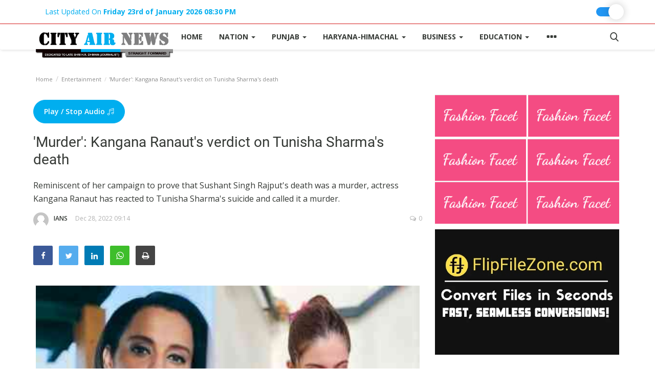

--- FILE ---
content_type: text/html; charset=utf-8
request_url: https://www.google.com/recaptcha/api2/anchor?ar=1&k=6LertssUAAAAAF-J0m-SGSBgC1SMkZxR1X4pm8_V&co=aHR0cHM6Ly93d3cuY2l0eWFpcm5ld3MuY29tOjQ0Mw..&hl=en&type=image&v=PoyoqOPhxBO7pBk68S4YbpHZ&theme=light&size=normal&anchor-ms=20000&execute-ms=30000&cb=rl8gs5lmvbco
body_size: 49368
content:
<!DOCTYPE HTML><html dir="ltr" lang="en"><head><meta http-equiv="Content-Type" content="text/html; charset=UTF-8">
<meta http-equiv="X-UA-Compatible" content="IE=edge">
<title>reCAPTCHA</title>
<style type="text/css">
/* cyrillic-ext */
@font-face {
  font-family: 'Roboto';
  font-style: normal;
  font-weight: 400;
  font-stretch: 100%;
  src: url(//fonts.gstatic.com/s/roboto/v48/KFO7CnqEu92Fr1ME7kSn66aGLdTylUAMa3GUBHMdazTgWw.woff2) format('woff2');
  unicode-range: U+0460-052F, U+1C80-1C8A, U+20B4, U+2DE0-2DFF, U+A640-A69F, U+FE2E-FE2F;
}
/* cyrillic */
@font-face {
  font-family: 'Roboto';
  font-style: normal;
  font-weight: 400;
  font-stretch: 100%;
  src: url(//fonts.gstatic.com/s/roboto/v48/KFO7CnqEu92Fr1ME7kSn66aGLdTylUAMa3iUBHMdazTgWw.woff2) format('woff2');
  unicode-range: U+0301, U+0400-045F, U+0490-0491, U+04B0-04B1, U+2116;
}
/* greek-ext */
@font-face {
  font-family: 'Roboto';
  font-style: normal;
  font-weight: 400;
  font-stretch: 100%;
  src: url(//fonts.gstatic.com/s/roboto/v48/KFO7CnqEu92Fr1ME7kSn66aGLdTylUAMa3CUBHMdazTgWw.woff2) format('woff2');
  unicode-range: U+1F00-1FFF;
}
/* greek */
@font-face {
  font-family: 'Roboto';
  font-style: normal;
  font-weight: 400;
  font-stretch: 100%;
  src: url(//fonts.gstatic.com/s/roboto/v48/KFO7CnqEu92Fr1ME7kSn66aGLdTylUAMa3-UBHMdazTgWw.woff2) format('woff2');
  unicode-range: U+0370-0377, U+037A-037F, U+0384-038A, U+038C, U+038E-03A1, U+03A3-03FF;
}
/* math */
@font-face {
  font-family: 'Roboto';
  font-style: normal;
  font-weight: 400;
  font-stretch: 100%;
  src: url(//fonts.gstatic.com/s/roboto/v48/KFO7CnqEu92Fr1ME7kSn66aGLdTylUAMawCUBHMdazTgWw.woff2) format('woff2');
  unicode-range: U+0302-0303, U+0305, U+0307-0308, U+0310, U+0312, U+0315, U+031A, U+0326-0327, U+032C, U+032F-0330, U+0332-0333, U+0338, U+033A, U+0346, U+034D, U+0391-03A1, U+03A3-03A9, U+03B1-03C9, U+03D1, U+03D5-03D6, U+03F0-03F1, U+03F4-03F5, U+2016-2017, U+2034-2038, U+203C, U+2040, U+2043, U+2047, U+2050, U+2057, U+205F, U+2070-2071, U+2074-208E, U+2090-209C, U+20D0-20DC, U+20E1, U+20E5-20EF, U+2100-2112, U+2114-2115, U+2117-2121, U+2123-214F, U+2190, U+2192, U+2194-21AE, U+21B0-21E5, U+21F1-21F2, U+21F4-2211, U+2213-2214, U+2216-22FF, U+2308-230B, U+2310, U+2319, U+231C-2321, U+2336-237A, U+237C, U+2395, U+239B-23B7, U+23D0, U+23DC-23E1, U+2474-2475, U+25AF, U+25B3, U+25B7, U+25BD, U+25C1, U+25CA, U+25CC, U+25FB, U+266D-266F, U+27C0-27FF, U+2900-2AFF, U+2B0E-2B11, U+2B30-2B4C, U+2BFE, U+3030, U+FF5B, U+FF5D, U+1D400-1D7FF, U+1EE00-1EEFF;
}
/* symbols */
@font-face {
  font-family: 'Roboto';
  font-style: normal;
  font-weight: 400;
  font-stretch: 100%;
  src: url(//fonts.gstatic.com/s/roboto/v48/KFO7CnqEu92Fr1ME7kSn66aGLdTylUAMaxKUBHMdazTgWw.woff2) format('woff2');
  unicode-range: U+0001-000C, U+000E-001F, U+007F-009F, U+20DD-20E0, U+20E2-20E4, U+2150-218F, U+2190, U+2192, U+2194-2199, U+21AF, U+21E6-21F0, U+21F3, U+2218-2219, U+2299, U+22C4-22C6, U+2300-243F, U+2440-244A, U+2460-24FF, U+25A0-27BF, U+2800-28FF, U+2921-2922, U+2981, U+29BF, U+29EB, U+2B00-2BFF, U+4DC0-4DFF, U+FFF9-FFFB, U+10140-1018E, U+10190-1019C, U+101A0, U+101D0-101FD, U+102E0-102FB, U+10E60-10E7E, U+1D2C0-1D2D3, U+1D2E0-1D37F, U+1F000-1F0FF, U+1F100-1F1AD, U+1F1E6-1F1FF, U+1F30D-1F30F, U+1F315, U+1F31C, U+1F31E, U+1F320-1F32C, U+1F336, U+1F378, U+1F37D, U+1F382, U+1F393-1F39F, U+1F3A7-1F3A8, U+1F3AC-1F3AF, U+1F3C2, U+1F3C4-1F3C6, U+1F3CA-1F3CE, U+1F3D4-1F3E0, U+1F3ED, U+1F3F1-1F3F3, U+1F3F5-1F3F7, U+1F408, U+1F415, U+1F41F, U+1F426, U+1F43F, U+1F441-1F442, U+1F444, U+1F446-1F449, U+1F44C-1F44E, U+1F453, U+1F46A, U+1F47D, U+1F4A3, U+1F4B0, U+1F4B3, U+1F4B9, U+1F4BB, U+1F4BF, U+1F4C8-1F4CB, U+1F4D6, U+1F4DA, U+1F4DF, U+1F4E3-1F4E6, U+1F4EA-1F4ED, U+1F4F7, U+1F4F9-1F4FB, U+1F4FD-1F4FE, U+1F503, U+1F507-1F50B, U+1F50D, U+1F512-1F513, U+1F53E-1F54A, U+1F54F-1F5FA, U+1F610, U+1F650-1F67F, U+1F687, U+1F68D, U+1F691, U+1F694, U+1F698, U+1F6AD, U+1F6B2, U+1F6B9-1F6BA, U+1F6BC, U+1F6C6-1F6CF, U+1F6D3-1F6D7, U+1F6E0-1F6EA, U+1F6F0-1F6F3, U+1F6F7-1F6FC, U+1F700-1F7FF, U+1F800-1F80B, U+1F810-1F847, U+1F850-1F859, U+1F860-1F887, U+1F890-1F8AD, U+1F8B0-1F8BB, U+1F8C0-1F8C1, U+1F900-1F90B, U+1F93B, U+1F946, U+1F984, U+1F996, U+1F9E9, U+1FA00-1FA6F, U+1FA70-1FA7C, U+1FA80-1FA89, U+1FA8F-1FAC6, U+1FACE-1FADC, U+1FADF-1FAE9, U+1FAF0-1FAF8, U+1FB00-1FBFF;
}
/* vietnamese */
@font-face {
  font-family: 'Roboto';
  font-style: normal;
  font-weight: 400;
  font-stretch: 100%;
  src: url(//fonts.gstatic.com/s/roboto/v48/KFO7CnqEu92Fr1ME7kSn66aGLdTylUAMa3OUBHMdazTgWw.woff2) format('woff2');
  unicode-range: U+0102-0103, U+0110-0111, U+0128-0129, U+0168-0169, U+01A0-01A1, U+01AF-01B0, U+0300-0301, U+0303-0304, U+0308-0309, U+0323, U+0329, U+1EA0-1EF9, U+20AB;
}
/* latin-ext */
@font-face {
  font-family: 'Roboto';
  font-style: normal;
  font-weight: 400;
  font-stretch: 100%;
  src: url(//fonts.gstatic.com/s/roboto/v48/KFO7CnqEu92Fr1ME7kSn66aGLdTylUAMa3KUBHMdazTgWw.woff2) format('woff2');
  unicode-range: U+0100-02BA, U+02BD-02C5, U+02C7-02CC, U+02CE-02D7, U+02DD-02FF, U+0304, U+0308, U+0329, U+1D00-1DBF, U+1E00-1E9F, U+1EF2-1EFF, U+2020, U+20A0-20AB, U+20AD-20C0, U+2113, U+2C60-2C7F, U+A720-A7FF;
}
/* latin */
@font-face {
  font-family: 'Roboto';
  font-style: normal;
  font-weight: 400;
  font-stretch: 100%;
  src: url(//fonts.gstatic.com/s/roboto/v48/KFO7CnqEu92Fr1ME7kSn66aGLdTylUAMa3yUBHMdazQ.woff2) format('woff2');
  unicode-range: U+0000-00FF, U+0131, U+0152-0153, U+02BB-02BC, U+02C6, U+02DA, U+02DC, U+0304, U+0308, U+0329, U+2000-206F, U+20AC, U+2122, U+2191, U+2193, U+2212, U+2215, U+FEFF, U+FFFD;
}
/* cyrillic-ext */
@font-face {
  font-family: 'Roboto';
  font-style: normal;
  font-weight: 500;
  font-stretch: 100%;
  src: url(//fonts.gstatic.com/s/roboto/v48/KFO7CnqEu92Fr1ME7kSn66aGLdTylUAMa3GUBHMdazTgWw.woff2) format('woff2');
  unicode-range: U+0460-052F, U+1C80-1C8A, U+20B4, U+2DE0-2DFF, U+A640-A69F, U+FE2E-FE2F;
}
/* cyrillic */
@font-face {
  font-family: 'Roboto';
  font-style: normal;
  font-weight: 500;
  font-stretch: 100%;
  src: url(//fonts.gstatic.com/s/roboto/v48/KFO7CnqEu92Fr1ME7kSn66aGLdTylUAMa3iUBHMdazTgWw.woff2) format('woff2');
  unicode-range: U+0301, U+0400-045F, U+0490-0491, U+04B0-04B1, U+2116;
}
/* greek-ext */
@font-face {
  font-family: 'Roboto';
  font-style: normal;
  font-weight: 500;
  font-stretch: 100%;
  src: url(//fonts.gstatic.com/s/roboto/v48/KFO7CnqEu92Fr1ME7kSn66aGLdTylUAMa3CUBHMdazTgWw.woff2) format('woff2');
  unicode-range: U+1F00-1FFF;
}
/* greek */
@font-face {
  font-family: 'Roboto';
  font-style: normal;
  font-weight: 500;
  font-stretch: 100%;
  src: url(//fonts.gstatic.com/s/roboto/v48/KFO7CnqEu92Fr1ME7kSn66aGLdTylUAMa3-UBHMdazTgWw.woff2) format('woff2');
  unicode-range: U+0370-0377, U+037A-037F, U+0384-038A, U+038C, U+038E-03A1, U+03A3-03FF;
}
/* math */
@font-face {
  font-family: 'Roboto';
  font-style: normal;
  font-weight: 500;
  font-stretch: 100%;
  src: url(//fonts.gstatic.com/s/roboto/v48/KFO7CnqEu92Fr1ME7kSn66aGLdTylUAMawCUBHMdazTgWw.woff2) format('woff2');
  unicode-range: U+0302-0303, U+0305, U+0307-0308, U+0310, U+0312, U+0315, U+031A, U+0326-0327, U+032C, U+032F-0330, U+0332-0333, U+0338, U+033A, U+0346, U+034D, U+0391-03A1, U+03A3-03A9, U+03B1-03C9, U+03D1, U+03D5-03D6, U+03F0-03F1, U+03F4-03F5, U+2016-2017, U+2034-2038, U+203C, U+2040, U+2043, U+2047, U+2050, U+2057, U+205F, U+2070-2071, U+2074-208E, U+2090-209C, U+20D0-20DC, U+20E1, U+20E5-20EF, U+2100-2112, U+2114-2115, U+2117-2121, U+2123-214F, U+2190, U+2192, U+2194-21AE, U+21B0-21E5, U+21F1-21F2, U+21F4-2211, U+2213-2214, U+2216-22FF, U+2308-230B, U+2310, U+2319, U+231C-2321, U+2336-237A, U+237C, U+2395, U+239B-23B7, U+23D0, U+23DC-23E1, U+2474-2475, U+25AF, U+25B3, U+25B7, U+25BD, U+25C1, U+25CA, U+25CC, U+25FB, U+266D-266F, U+27C0-27FF, U+2900-2AFF, U+2B0E-2B11, U+2B30-2B4C, U+2BFE, U+3030, U+FF5B, U+FF5D, U+1D400-1D7FF, U+1EE00-1EEFF;
}
/* symbols */
@font-face {
  font-family: 'Roboto';
  font-style: normal;
  font-weight: 500;
  font-stretch: 100%;
  src: url(//fonts.gstatic.com/s/roboto/v48/KFO7CnqEu92Fr1ME7kSn66aGLdTylUAMaxKUBHMdazTgWw.woff2) format('woff2');
  unicode-range: U+0001-000C, U+000E-001F, U+007F-009F, U+20DD-20E0, U+20E2-20E4, U+2150-218F, U+2190, U+2192, U+2194-2199, U+21AF, U+21E6-21F0, U+21F3, U+2218-2219, U+2299, U+22C4-22C6, U+2300-243F, U+2440-244A, U+2460-24FF, U+25A0-27BF, U+2800-28FF, U+2921-2922, U+2981, U+29BF, U+29EB, U+2B00-2BFF, U+4DC0-4DFF, U+FFF9-FFFB, U+10140-1018E, U+10190-1019C, U+101A0, U+101D0-101FD, U+102E0-102FB, U+10E60-10E7E, U+1D2C0-1D2D3, U+1D2E0-1D37F, U+1F000-1F0FF, U+1F100-1F1AD, U+1F1E6-1F1FF, U+1F30D-1F30F, U+1F315, U+1F31C, U+1F31E, U+1F320-1F32C, U+1F336, U+1F378, U+1F37D, U+1F382, U+1F393-1F39F, U+1F3A7-1F3A8, U+1F3AC-1F3AF, U+1F3C2, U+1F3C4-1F3C6, U+1F3CA-1F3CE, U+1F3D4-1F3E0, U+1F3ED, U+1F3F1-1F3F3, U+1F3F5-1F3F7, U+1F408, U+1F415, U+1F41F, U+1F426, U+1F43F, U+1F441-1F442, U+1F444, U+1F446-1F449, U+1F44C-1F44E, U+1F453, U+1F46A, U+1F47D, U+1F4A3, U+1F4B0, U+1F4B3, U+1F4B9, U+1F4BB, U+1F4BF, U+1F4C8-1F4CB, U+1F4D6, U+1F4DA, U+1F4DF, U+1F4E3-1F4E6, U+1F4EA-1F4ED, U+1F4F7, U+1F4F9-1F4FB, U+1F4FD-1F4FE, U+1F503, U+1F507-1F50B, U+1F50D, U+1F512-1F513, U+1F53E-1F54A, U+1F54F-1F5FA, U+1F610, U+1F650-1F67F, U+1F687, U+1F68D, U+1F691, U+1F694, U+1F698, U+1F6AD, U+1F6B2, U+1F6B9-1F6BA, U+1F6BC, U+1F6C6-1F6CF, U+1F6D3-1F6D7, U+1F6E0-1F6EA, U+1F6F0-1F6F3, U+1F6F7-1F6FC, U+1F700-1F7FF, U+1F800-1F80B, U+1F810-1F847, U+1F850-1F859, U+1F860-1F887, U+1F890-1F8AD, U+1F8B0-1F8BB, U+1F8C0-1F8C1, U+1F900-1F90B, U+1F93B, U+1F946, U+1F984, U+1F996, U+1F9E9, U+1FA00-1FA6F, U+1FA70-1FA7C, U+1FA80-1FA89, U+1FA8F-1FAC6, U+1FACE-1FADC, U+1FADF-1FAE9, U+1FAF0-1FAF8, U+1FB00-1FBFF;
}
/* vietnamese */
@font-face {
  font-family: 'Roboto';
  font-style: normal;
  font-weight: 500;
  font-stretch: 100%;
  src: url(//fonts.gstatic.com/s/roboto/v48/KFO7CnqEu92Fr1ME7kSn66aGLdTylUAMa3OUBHMdazTgWw.woff2) format('woff2');
  unicode-range: U+0102-0103, U+0110-0111, U+0128-0129, U+0168-0169, U+01A0-01A1, U+01AF-01B0, U+0300-0301, U+0303-0304, U+0308-0309, U+0323, U+0329, U+1EA0-1EF9, U+20AB;
}
/* latin-ext */
@font-face {
  font-family: 'Roboto';
  font-style: normal;
  font-weight: 500;
  font-stretch: 100%;
  src: url(//fonts.gstatic.com/s/roboto/v48/KFO7CnqEu92Fr1ME7kSn66aGLdTylUAMa3KUBHMdazTgWw.woff2) format('woff2');
  unicode-range: U+0100-02BA, U+02BD-02C5, U+02C7-02CC, U+02CE-02D7, U+02DD-02FF, U+0304, U+0308, U+0329, U+1D00-1DBF, U+1E00-1E9F, U+1EF2-1EFF, U+2020, U+20A0-20AB, U+20AD-20C0, U+2113, U+2C60-2C7F, U+A720-A7FF;
}
/* latin */
@font-face {
  font-family: 'Roboto';
  font-style: normal;
  font-weight: 500;
  font-stretch: 100%;
  src: url(//fonts.gstatic.com/s/roboto/v48/KFO7CnqEu92Fr1ME7kSn66aGLdTylUAMa3yUBHMdazQ.woff2) format('woff2');
  unicode-range: U+0000-00FF, U+0131, U+0152-0153, U+02BB-02BC, U+02C6, U+02DA, U+02DC, U+0304, U+0308, U+0329, U+2000-206F, U+20AC, U+2122, U+2191, U+2193, U+2212, U+2215, U+FEFF, U+FFFD;
}
/* cyrillic-ext */
@font-face {
  font-family: 'Roboto';
  font-style: normal;
  font-weight: 900;
  font-stretch: 100%;
  src: url(//fonts.gstatic.com/s/roboto/v48/KFO7CnqEu92Fr1ME7kSn66aGLdTylUAMa3GUBHMdazTgWw.woff2) format('woff2');
  unicode-range: U+0460-052F, U+1C80-1C8A, U+20B4, U+2DE0-2DFF, U+A640-A69F, U+FE2E-FE2F;
}
/* cyrillic */
@font-face {
  font-family: 'Roboto';
  font-style: normal;
  font-weight: 900;
  font-stretch: 100%;
  src: url(//fonts.gstatic.com/s/roboto/v48/KFO7CnqEu92Fr1ME7kSn66aGLdTylUAMa3iUBHMdazTgWw.woff2) format('woff2');
  unicode-range: U+0301, U+0400-045F, U+0490-0491, U+04B0-04B1, U+2116;
}
/* greek-ext */
@font-face {
  font-family: 'Roboto';
  font-style: normal;
  font-weight: 900;
  font-stretch: 100%;
  src: url(//fonts.gstatic.com/s/roboto/v48/KFO7CnqEu92Fr1ME7kSn66aGLdTylUAMa3CUBHMdazTgWw.woff2) format('woff2');
  unicode-range: U+1F00-1FFF;
}
/* greek */
@font-face {
  font-family: 'Roboto';
  font-style: normal;
  font-weight: 900;
  font-stretch: 100%;
  src: url(//fonts.gstatic.com/s/roboto/v48/KFO7CnqEu92Fr1ME7kSn66aGLdTylUAMa3-UBHMdazTgWw.woff2) format('woff2');
  unicode-range: U+0370-0377, U+037A-037F, U+0384-038A, U+038C, U+038E-03A1, U+03A3-03FF;
}
/* math */
@font-face {
  font-family: 'Roboto';
  font-style: normal;
  font-weight: 900;
  font-stretch: 100%;
  src: url(//fonts.gstatic.com/s/roboto/v48/KFO7CnqEu92Fr1ME7kSn66aGLdTylUAMawCUBHMdazTgWw.woff2) format('woff2');
  unicode-range: U+0302-0303, U+0305, U+0307-0308, U+0310, U+0312, U+0315, U+031A, U+0326-0327, U+032C, U+032F-0330, U+0332-0333, U+0338, U+033A, U+0346, U+034D, U+0391-03A1, U+03A3-03A9, U+03B1-03C9, U+03D1, U+03D5-03D6, U+03F0-03F1, U+03F4-03F5, U+2016-2017, U+2034-2038, U+203C, U+2040, U+2043, U+2047, U+2050, U+2057, U+205F, U+2070-2071, U+2074-208E, U+2090-209C, U+20D0-20DC, U+20E1, U+20E5-20EF, U+2100-2112, U+2114-2115, U+2117-2121, U+2123-214F, U+2190, U+2192, U+2194-21AE, U+21B0-21E5, U+21F1-21F2, U+21F4-2211, U+2213-2214, U+2216-22FF, U+2308-230B, U+2310, U+2319, U+231C-2321, U+2336-237A, U+237C, U+2395, U+239B-23B7, U+23D0, U+23DC-23E1, U+2474-2475, U+25AF, U+25B3, U+25B7, U+25BD, U+25C1, U+25CA, U+25CC, U+25FB, U+266D-266F, U+27C0-27FF, U+2900-2AFF, U+2B0E-2B11, U+2B30-2B4C, U+2BFE, U+3030, U+FF5B, U+FF5D, U+1D400-1D7FF, U+1EE00-1EEFF;
}
/* symbols */
@font-face {
  font-family: 'Roboto';
  font-style: normal;
  font-weight: 900;
  font-stretch: 100%;
  src: url(//fonts.gstatic.com/s/roboto/v48/KFO7CnqEu92Fr1ME7kSn66aGLdTylUAMaxKUBHMdazTgWw.woff2) format('woff2');
  unicode-range: U+0001-000C, U+000E-001F, U+007F-009F, U+20DD-20E0, U+20E2-20E4, U+2150-218F, U+2190, U+2192, U+2194-2199, U+21AF, U+21E6-21F0, U+21F3, U+2218-2219, U+2299, U+22C4-22C6, U+2300-243F, U+2440-244A, U+2460-24FF, U+25A0-27BF, U+2800-28FF, U+2921-2922, U+2981, U+29BF, U+29EB, U+2B00-2BFF, U+4DC0-4DFF, U+FFF9-FFFB, U+10140-1018E, U+10190-1019C, U+101A0, U+101D0-101FD, U+102E0-102FB, U+10E60-10E7E, U+1D2C0-1D2D3, U+1D2E0-1D37F, U+1F000-1F0FF, U+1F100-1F1AD, U+1F1E6-1F1FF, U+1F30D-1F30F, U+1F315, U+1F31C, U+1F31E, U+1F320-1F32C, U+1F336, U+1F378, U+1F37D, U+1F382, U+1F393-1F39F, U+1F3A7-1F3A8, U+1F3AC-1F3AF, U+1F3C2, U+1F3C4-1F3C6, U+1F3CA-1F3CE, U+1F3D4-1F3E0, U+1F3ED, U+1F3F1-1F3F3, U+1F3F5-1F3F7, U+1F408, U+1F415, U+1F41F, U+1F426, U+1F43F, U+1F441-1F442, U+1F444, U+1F446-1F449, U+1F44C-1F44E, U+1F453, U+1F46A, U+1F47D, U+1F4A3, U+1F4B0, U+1F4B3, U+1F4B9, U+1F4BB, U+1F4BF, U+1F4C8-1F4CB, U+1F4D6, U+1F4DA, U+1F4DF, U+1F4E3-1F4E6, U+1F4EA-1F4ED, U+1F4F7, U+1F4F9-1F4FB, U+1F4FD-1F4FE, U+1F503, U+1F507-1F50B, U+1F50D, U+1F512-1F513, U+1F53E-1F54A, U+1F54F-1F5FA, U+1F610, U+1F650-1F67F, U+1F687, U+1F68D, U+1F691, U+1F694, U+1F698, U+1F6AD, U+1F6B2, U+1F6B9-1F6BA, U+1F6BC, U+1F6C6-1F6CF, U+1F6D3-1F6D7, U+1F6E0-1F6EA, U+1F6F0-1F6F3, U+1F6F7-1F6FC, U+1F700-1F7FF, U+1F800-1F80B, U+1F810-1F847, U+1F850-1F859, U+1F860-1F887, U+1F890-1F8AD, U+1F8B0-1F8BB, U+1F8C0-1F8C1, U+1F900-1F90B, U+1F93B, U+1F946, U+1F984, U+1F996, U+1F9E9, U+1FA00-1FA6F, U+1FA70-1FA7C, U+1FA80-1FA89, U+1FA8F-1FAC6, U+1FACE-1FADC, U+1FADF-1FAE9, U+1FAF0-1FAF8, U+1FB00-1FBFF;
}
/* vietnamese */
@font-face {
  font-family: 'Roboto';
  font-style: normal;
  font-weight: 900;
  font-stretch: 100%;
  src: url(//fonts.gstatic.com/s/roboto/v48/KFO7CnqEu92Fr1ME7kSn66aGLdTylUAMa3OUBHMdazTgWw.woff2) format('woff2');
  unicode-range: U+0102-0103, U+0110-0111, U+0128-0129, U+0168-0169, U+01A0-01A1, U+01AF-01B0, U+0300-0301, U+0303-0304, U+0308-0309, U+0323, U+0329, U+1EA0-1EF9, U+20AB;
}
/* latin-ext */
@font-face {
  font-family: 'Roboto';
  font-style: normal;
  font-weight: 900;
  font-stretch: 100%;
  src: url(//fonts.gstatic.com/s/roboto/v48/KFO7CnqEu92Fr1ME7kSn66aGLdTylUAMa3KUBHMdazTgWw.woff2) format('woff2');
  unicode-range: U+0100-02BA, U+02BD-02C5, U+02C7-02CC, U+02CE-02D7, U+02DD-02FF, U+0304, U+0308, U+0329, U+1D00-1DBF, U+1E00-1E9F, U+1EF2-1EFF, U+2020, U+20A0-20AB, U+20AD-20C0, U+2113, U+2C60-2C7F, U+A720-A7FF;
}
/* latin */
@font-face {
  font-family: 'Roboto';
  font-style: normal;
  font-weight: 900;
  font-stretch: 100%;
  src: url(//fonts.gstatic.com/s/roboto/v48/KFO7CnqEu92Fr1ME7kSn66aGLdTylUAMa3yUBHMdazQ.woff2) format('woff2');
  unicode-range: U+0000-00FF, U+0131, U+0152-0153, U+02BB-02BC, U+02C6, U+02DA, U+02DC, U+0304, U+0308, U+0329, U+2000-206F, U+20AC, U+2122, U+2191, U+2193, U+2212, U+2215, U+FEFF, U+FFFD;
}

</style>
<link rel="stylesheet" type="text/css" href="https://www.gstatic.com/recaptcha/releases/PoyoqOPhxBO7pBk68S4YbpHZ/styles__ltr.css">
<script nonce="L3lW6hfw3DcPA1C-hmsghA" type="text/javascript">window['__recaptcha_api'] = 'https://www.google.com/recaptcha/api2/';</script>
<script type="text/javascript" src="https://www.gstatic.com/recaptcha/releases/PoyoqOPhxBO7pBk68S4YbpHZ/recaptcha__en.js" nonce="L3lW6hfw3DcPA1C-hmsghA">
      
    </script></head>
<body><div id="rc-anchor-alert" class="rc-anchor-alert"></div>
<input type="hidden" id="recaptcha-token" value="[base64]">
<script type="text/javascript" nonce="L3lW6hfw3DcPA1C-hmsghA">
      recaptcha.anchor.Main.init("[\x22ainput\x22,[\x22bgdata\x22,\x22\x22,\[base64]/[base64]/[base64]/bmV3IHJbeF0oY1swXSk6RT09Mj9uZXcgclt4XShjWzBdLGNbMV0pOkU9PTM/bmV3IHJbeF0oY1swXSxjWzFdLGNbMl0pOkU9PTQ/[base64]/[base64]/[base64]/[base64]/[base64]/[base64]/[base64]/[base64]\x22,\[base64]\\u003d\x22,\x22wrB8fsOVU8K0YAzDnyQ1w7YYw6jDgMK1M8OqSRcYw6fCsGlUw6/DuMO0wp3CmnklayfCkMKgw4BwEHhsBcKRGidtw5h/wr8nQ13DqcO9HcO3wppzw7VUwpoRw4lEwrQ5w7fCs1/CgnsuIMOeGxcRTcOSJcOQNRHCgRM1MGNoERo7MMKawo1kw50+woHDksOHIcK7KMOLw5TCmcOJVVrDkMKPw4PDoB4qwqdCw7/Cu8KZGMKwAMOrGxZqwo5ES8OpHWEHwrzDjibDqlZrwrR+PDTDvsKHNWNLHBPDucOIwocrF8KYw4/CiMOtw6jDkxM4WH3CnMKdwpbDgVAawo3DvsOnwqkDwrvDvMK1woLCs8K8aSAuwrLCpk/Dpl4BwrXCmcKXwrsxMsKXw4NCPcKOwooCLsKLwprCu8KyeMOAC8Kww4fCu27Dv8KTw4Q5ecOfEsKbYsOMw7/[base64]/DsHsDwrrDtcOZY8Oxw6vCkUfDmcOxw4/DsMKQG8OgwrXDsTphw7RiEsK9w5fDiV9sfX3Diy9Tw7/Co8K2YsOlw6LDncKOGMKew4BvXMOIVMKkMcKGBHIwwrBnwq9uwqhSwofDllFmwqhBc3DCmlwZwoDDhMOEGygBb0N3RzLDrsOUwq3Dsj1cw7cwKC5tEltswq0tWHY2MXAxFF/CsApdw7nDiRTCucK7w7PCsmJrL2EmwoDDvVHCusO7w5FDw6JNw5/Dq8KUwpMRVhzCl8K0wrY7wpRkwp7CrcKWw6fDlHFHRgRuw7xjL24xfz3Du8K+wpFcVWdqV1cvwqjCqFDDp1/Doi7CqB3DvcKpTgwbw5XDqiBww6HCm8OODCvDi8OFZsKvwoJXVMKsw6R6HADDoErDg2LDhHdjwq1xw7MfQcKhw5Y7wo5RETFGw6XCjzfDnFU5w6J5dD/CocKPYiQtwq0iXsOEUsOuwr3Dt8KNd3xIwoURwq8cF8OJw6kzOMKxw457dMKBwqh9ecOGwqIfG8KiNMOzGsKpHcOTacOiDj/[base64]/Dr8OvwqxZWsKfwr8vMm5gwqR5w6BlUcOmaz3Dh28yKMOFXxM/dMKMwp0+w77DhMO6eyDDgTLDnk7CnsO9eTzCg8OGw5PDiEnCtsOFwqbDnT56w6zDn8OwFQhhwpdsw7oOC1XDhWpjCcOtw6lJwrnDhTlTwpNFe8OHZcKqwrjDkcKYwpnClCwKwqJ9wo7CosOWwprDmE7Dk8O8JsK2wq/Cn3VLHEoKJj/[base64]/d0vDtQISOcOYwrPCk8Kvw74kRSrDtcO1CW59LcOiwpTCmMKrwoDDrsO3wpDDo8O1w7nCmXZDNsKtwrEbWCVPw4zDlx3Dr8Ozw5DDp8OZV8OLwqLCgcK2wrDCkQxOwpItV8O/wrl9w6hlw7DDsMOZOmjCgUjCsxlUwpYjCMOIwpnDjMKZf8O5w7XCuMKGwrRhOC7DtsKQwr7CmsO1SXHDiFNXwojDiBAOw77CoErCklhxb1xQfsOeEkhMYmDDm2bCicOAwqbCo8OIK2TCsXfCkjgQcwbCrsO8w7l/[base64]/[base64]/DjcKlWcOOw77Cm8KHYmLCtcKACsKddMKcw7RRJcO0ckjDgsKYVg3DgMOwworCgsOZKMKWw4XDqljCkMOZWsKLwoMBOw/[base64]/Cl8KfXMOhwqLDpsK+wojCslAsBMKbwqzDt8KUwpokLx9adsOJwpzCiT9hw4oiw7jDphckwrjDu33DhcKVw6nDrsOpwqTCu8K7XMOmJcKRfsOMwqZgwpRyw4Yvw7PCscOzw683XcKKYHTDuQbCvhrDusKxwrLCi1TDp8KDWzZ6egDCsR/DjMOyCMOjQiDCsMKAMyt3V8ORcATCpcK2McOAw7RBYHkaw7vDq8Knw6PDvBwTwqHDpsKJa8KsAcOhGhfDlm0tcnzDgy/ChBzDlAs2woxxM8Ojw7hDA8OsR8K0QMOcwpVIdxXDlsKyw7Z6AsO+wrlEwpLCnBdFw5jDpy8cf2RCMgPCjMKKw7R9wr7DoMOuw7Jgw4HDt0Uxwp0saMK/bcOae8KFwprDicKfVxHCqXRKwocXwpg+wqAyw79aO8OPw5/CsDoPOMKwHD3DlMOTCDnDsh5gamrDtiHDvW3DscK6wqRPw7B0NwjDrwszwqfCjsKow75rYsOqZBDDpA7Cn8O+w4cYX8OOw6ZAX8OvwrHDocKTw6LDo8KTwpBTw4QgYMOewowTwp/CtToWIcOVwrPCsDwpw6rCosOhXFRMwr98w6PCjMKOwrIrP8KBwp8wwofCvsO8JMKcNcOxw6lXIgvCucO6w79KIwnDozXCqwE+w4PCr0QQwqnChcOhF8KdF3k9w5jDosKLA1bDvcOkCz7DiA/DjAjDsS8KR8OXB8KxTMOHw69Lw4kUwprDq8KJwqvCmRbDmMOswp41w5/DgHnDuw1OOTs4BX7CscOSwoJGJcOPwoZbwoADwoctXcKSw4PCvsOJQhx0PcOOwrpDw7DCrSdkEsK2QW3CvcKmK8KwUcOAw5MLw6xzX8O9F8OiE8Otw6PDhcKpw63CnMOmej/DiMODwrMYw6jDt051woN6wpXDoz8Ow47ClCAjw5/DqsKtE1c8AMKpw7h2OlLDqGfChsKGwqcewrbCuEHDt8Kew5AWfwgJwoJbw7nCi8KqV8KLwonDpMKMwqgRw7DCucOywrI6KsKLwrouw5HCo1IQNSk+w4zDiCM/wq3CqMKxF8KUwotmG8KJasOGwrhSwo/[base64]/[base64]/DjmUeCsOdwq7CnMORw7hNw7ozwolrd8OWfMKgbcKxwokvWsKdwqERKwzCkMK9c8K3wqjCnMODF8KhIiDCtFlKw4BOUD/CnzcMKsKewrjDomPDkhQiL8O0Q0fCrSrCvsOIT8OiwrTDtgooNsOFE8KLwo8EwpHDlGbDhygnw7bDvMKFScOHB8Ouw5BUw71LaMOBRyg4wowyPwPCgsKWwqdPW8ORwqvDk0xkAMO0wr3DksOuw5bDoVgweMKQOcKGwoQaFXgOw4E/wqnDjcKkwpBITAXCqRTDlMOWw6tQw6lFwrvCqn1dO8OASi1Bw73DqW/DpcOPw41NwoXCpsOpAUJeZsOEw5nDucKwH8Otw79lw58Ew7hZO8OKw7TCgcOdw6TDgMO0wqkCJ8ODHDfCkAlAwp84wrlTBcKjdxZ7MxrCq8KhbA5zNHt8wrItwqTCvx/CtjJ/wooQMMOSAMOEwqNUCcO+P2kVwqfCpMKtMsOZwrLDqkt2NsKkw4jCpMOccCbCocO0dMKaw4jDkMK1O8OSccKBwozDiVlcwpE0wqTDiFlraMKOVxBiw5jCpA3ChMKUYMOrc8K8w4jClcOXF8Kawp/CmsOBwrdhQHcwwoXClsKVw6pvQsOFUcKbwqheZsKbwplNw4LCm8K0esO1w5bDjcKzKlTDnQPDp8Kgw5nCtcKNQUl9OMO4dsO9wqQKwoIjFksFVy9qw6nCoW3Cl8KfRQ7Dj2jCukwTdGTDtgwlH8OYTMKEB3/[base64]/Cg8KOaTLCiW/DmMOqacOIw4XCkDx0w40fFsKXby9cccOgw4oCwqrDi212XsKWCjZywpzDlcO4woTDtsKKwpLCosKpw4AFEsKnwr1ewo3CscKFNn8LwprDqsKVwrnCg8KeWMKMw40weUkiw6wRwqRcAmF9w74KPMKRwqkiTgbDrxEhFmDCicKrwpXDsMOkw6kcAmfCo1bCvh/DisKACgHChl3CssKgw74ZwpnDnsKiBcKCwrsEQANcwpXDgsKcVxh/EsOJdcOpOW7Cm8OawpUgEMKhOiwgwqnCucOuC8KAw6zCp17DvBgGYnMHQEnCicKKwpnCqhwGZsOmQsOyw77DtMKMJsOqwqt+OMOpwpBhwrBuwpbCusKrKMKHwpPDi8OqB8KYw5nDvcOJwoTDvG/DkXR/w5VwdsKkwr3Cs8OSUcKAw7nDtMKjIB0/[base64]/cifCnsKSDABCwr99ScOSw79HV8O6HsKVw6vDoHrDoMKSw7zCqwQqwo/CvCXDjcKLdMKXwobCr0o4wph6FMOdwpBMGEjCpmsdbMOLw4vDi8O4w4rCj11Uw7sOehbCui3CuHbCgsO/PAspw53DncOXw6DDqsK1w4XCjcO3Iw7CvsKrw7XDrH8twpnChmDDjcOCIsKXwpjDiMKKJBPDuU7DusKMDsKbw7/CvUJQwqHCpMOGw7woCsKvLxvCvMKMb1opw5PCmgUZSMOJwp54PsK1w71dwogXw5AXwq8pbMO+w77Cg8KIwpbDh8KrNVrDrWjDiG/CmBRJwovCgCgiRcK3w5p5esKSHC8/[base64]/DtmNOcMK/bGvDvC/[base64]/DkcO5OMOPewAHQcK9XcKtG0PDoDDCt8KpdUnDg8KBw7bDvhArTsK5N8Obw6AwJcOtw7DCqTMQw47ChMKfDzPDrBTCtsKMw4zDiC3DiUsHXMKUMn3Dh1XCnMOvw7YGTsKtaxMYRsKmw6zCn3PDmMKSAMKGw4jDs8Kdwp4sXzDCpmXDp3o/w4FVwqnCkcO+w6LCo8Ovw6/DpxxpQMKfUXEHa2/DjHwdwrvDtWPCrlTCnsOtwqtqw4ErMsKZWcOXQ8Kmw7FkQxLDtcKgw6B9fcOVXjDCusKKwqTDlsKsfU3CuAIsRcKJw4HCk3nCj3PCrDvCgcKePcOFwohgBMOoKxcSCMKUw6zDp8Kaw4Vgb2fDssOUw5/ChWjDtBvDrHk0OsOaSsOEwqzCvcOXw5rDnHTDt8K1acKPImPDucK2wqVUYWLDujjDhsKDY09cw45Rw6t1wolNw6LClcOSecOPw4PDrcOyETA9wrtgw5UAdcOIKUxlwox8w6fCocOCVF1da8OjwpjCq8OLwoDCrBc7LMKcDsKneSo/EkvCjFJcw5HDo8OpwrfCrsK3w6DDvcKuwpsbwp7CsRQBwoUMCwFFZcKjw4nDhgDCgB3CowEww6jCpMO9JGrCgQxtVH3ClkfDpH5fwoUzw6XDn8Oawp7Crn3Dv8Odw4HDr8OQwoRVFcOjWcKnFz5xEyIEQ8OnwpV/wp9fw5knw4oKw4Q8w5wow6nDkMO6DQllwoAoTRrDuMKVO8OSw7DDtcKeE8OkCQXDoSLDiMKYaQTCgsKQwqPCsMOxR8OwbMORHsK6VAbDn8KeUg0XwopXYsKRw41fwo/CrsKlaQ0AwqIpHcO/ZcK4CCfDjm3CvsKsJsOWDMOqecKOCFFWw7EmwqkKw456fsOHw5DCt2PCgcKOw63Cq8Kwwq3CjMKawrvDq8O2w4vDnk52XHsVdcO/woFJY3bCjGPDggbCucOCGsKAw4R4ZcOxDMKDc8KtYHw0EsOWCVpxMBnCuC7DtjxnD8Oiw6/DqsOewrgKN1jClFk2woDDsgvCoXJ4wozDocKGPhTDgHHCrsOYeX3DvizCkcKwKMKMTcKKw67Cu8Ktwo1vwqrCosO1NjTDq2DCg33CintCw5XDvGAHTiIFL8KSbMOsw6fCocKCPsO/w4wTNsOpw6LCg8K2w4/DvsO6wrPCtTvCpDbCrE1HHAvDhhPCsB/CpcOlA8KFUW0nI1DCoMO2OC7DrsO4w6PCj8OgLWdowr/DjzLCsMKHw7hWwocyFMKvZ8K8KsKxYhnDjHzDocOtYXA8wrRZwoJcwqPDiG0PfnE5I8OPw4xyOSnCpcK/[base64]/[base64]/[base64]/DohHDowXDlEDDrTfCrMOXwrYewrVuw5jCvT50wpkGw6bCsm/CoMOAw5vDpsOePcOCwp1jVQRaw6jDicOQw6I5w43CtMKeHi/DuDfDrU/CgMOgacOEw61Sw7dAwrhKw4ILw6caw7bDpsK0eMO7wpLCnMK4YsKccsKPAsKwMMO/w67CqXwfw6Evwq07wo/DlljDu2jCszHDrGHDszvCgikmfV0Pwp/CpSfDnsKsPxEcKxrDoMKAQQXDhTjDmwzCmcKQw5HDuMK/[base64]/DpMK3w5Y8CUjCpMO8ExLDjFENwq3CgSXCsn/DpAl6wqPDuBDDghR9DG1Pw7/CiS3CusONcElGW8OJD3bCqMO4w7fDij3ChcOsc1dIw6BqwopOFwbCuyzDtcOhw7Mhw6LCghDCgwA9wrjCgDccFnVhwqUuwonDi8O0w6gpwoZJYcOTKyEbLS5/[base64]/[base64]/DlCnDm8OvRMO/TMOEe8Kew5xrawkOVigXZxxlwoXDkVgFIAh+w4Azw7k1w4DDsT19QhBUK3jCp8Khwp9oQxJDOcOqwrnCvRnDncO/V3TDhzwFThsNwrHCuxkRwpM1SVPCoMO1wr/CphXDhC3DljQrw4DDs8K1w78Tw5tKYkDCo8KKw7/Ds8OgXMKCIsKGwoVDw7gbbAjDpsKcworDjAA6cWrCksK+V8KMw5QKwq/Cj2JsPsOxEMKYTE3CoEwiNEPDhUjDvcOTwr4BTMKdCsKjw51OF8KZcMK4w7vDrkrCrcOUwrcOesOzFi90NcK2w6HCscK+wonCuFVnwrluwp/CjU44Ggplw4fCoCrDtGszU2cfHhEgw53CjDkgCTJxK8K+w754wr/CrsOyWMOIwodqAsKuKMKienRww4/DhVDDhMO6w4TDn3/[base64]/wovCksO0w6nCgjHCnHoMBBAsNGkNw67DjAFlc1HCoExSw7PCmcOew5F7G8OXwpbDrV0hK8KaJR7CulHCoEYAwrnCm8KvMxVewpnDiCvCuMOuPMKOw7oIwroTw6UiYsO8AcKIw4nDt8OWNjZow7DDrMORw7wqWcOPw4nCtSfCrcO2w6U2w4zDisKcwo/[base64]/[base64]/Cu8KuCsK1LsOKDxrDhcKTWmzDuMKuF8Ode2XCqMOfX8ODw4lmYsKCw6HDtnB7wqo8YzUEwobDoFrCjsOBwq/Dn8OSChlxwqfDpsOrwr/[base64]/CpsOmecKOVcOzS8O4JWwcwrDCmcOfJTnCt27DssKnZgMabh5HJh3ChsKgMMOnw7oJCcKhwpAbAl7Cgn7CiGzCgiPCtcOkXj/[base64]/DlcKRLybDnMKpYsOHw4XDnC/CkMKULUwFL8K7SRUNEMOebSjCiVwlNsOmw5vDqsKwb3PDokXDlsOhwqzCu8O5ccKAw4DChxHCnMKgwr5/wpcbTj7Dvi0Iw6JawpVdK2FxwqDCmcKgMMObWHbDkEppwqvDlcOcwpjDjGdHw4/DucKuQMOUUCxGZjPDpHcQScKswqLDh2IZGn90cC3ClHLDtjITwoAZMlHCtBXDtGRQO8OlwqLCkFXDhsOmb3FBwqFJOXx8w4rDvsOMw5k5wropw7xpwqDDngkxckjCkGkgcMK1M8OswqbDh2LCpWnCrTwHeMKQwo9PPhXDjcOSwrHCvQjCssOAwpXCiUdyMx/[base64]/DqsK+wqzDusOOPsKUw6PDi8OQw7hTIsOmJ8Ofw68Zw6ouw6IFwo0hwqzCscOEw7XCiW1Ea8KJE8K/w79EwrTCnMKew6RGUj99wr/DrXxXXjTCklpZG8Kgw4JiwojCvSlmw7zDkyXDjcOZwrXDoMOIw4rCh8K0wpZTHMKmL37DtsOMGMKSfMKDwr4Mw7/Dn3M5wrvDj3stw4bDiX0gcSHDlFXCg8Kqwr/Dt8OXw5dCCCNBwrLCu8OiZ8OIw55mwoTDrcO2wqbCt8KFDsOUw5jClW8lw58rXi0bwrk0ccOqAjMIw59owoHCvD5iw7LCj8KWMRcMYQTDmBvCn8O8w4fCscKSw6UWKXARwpfDgAHDnMKOAkshwoXCksK4wqAGalRLw6rCmHzDnsONwrUzaMKNbsK4wr/DoXLDusOgwpd+wppiMcOsw75PaMKxw4DDrMOmwqPCkxnDqMKUwqAXwrZSwpx8ccOcw5BxwoDCix1/J23DvsOdw54DYztCwoLDizrCocKLw7kCw7/DrT/DugB5SkXDu0zDv2V0PUjDjiDCvsKQwoHCnsKhwr8OWsOOWMO+wojDvRzCi0nCqiDDghXDjiHCr8Obw5FIwqBNw6haTibCjsOCwrLCvMKGwrjCpHDDqcOFw7tQHRdpwro/w5ZATx/Ci8KFw5Uiw6QlKR7DtcO4esK5THQfwoJtN3XCrsKLwqbDisOhRCjClC3CjcKvWMOYOcK/w67CscKyGU5uwrnCqMORLMKfHinDj0XCusONw4ANJ3HDrg/CtcOUw6jDl0stTMOnw4YOw4kswpADSDFhAg4yw6/DtUgKLMKHwoBuwpp6wpTCvcKfw5vChHsxwrQtwrc4K2JswrxAwrBIwqfDtDkaw6HCtsOOw6hmJcOtesKxwq5Lwr7CpCTDhMOuw7/DusKDwrwkYcOEw5peQ8KewpPCg8K5wopIMcKNwqlow77CvXLCocOFwrZ2GsK+c2dkwpfDn8KuKcKRW3NaUcOvw4pAV8KuWMKLw4FOBxEVb8OVE8KWw5RfKsOyS8OPw51Twp/[base64]/wrnDvcKzWlfDkRdceCLCqHPDgAFwdX8ewoALw5fCj8ORw6kQCcK5NksjJcOmTcKjCcKjwqVhwpt5asOZJ2VRw4bCj8Ofw47CoS1YAD7CpQQlecK3bHDDjHzCrETDu8KqIMOLwozCsMKKYMK8fR/CmcKVwqFRwrJLbcO/wp/CuwjCncKFMyoMwrRCwqrCiRLCrS3CuTNcwrVwHkzCusO/w6bCt8KbZcOUw6XCviTDqGEuSSTDuB0LalkiwqLCn8OGIcK1w7gYw5XCnXfCtsOERnXCtMKMwqzCgF0lw7wHwqzDuE/Dn8OSwrApw70pLFvDlzfCk8KCw6o+w7/CksKHwqXCqMKOCR5kwofDhwZ2P2fCu8KAEMO5I8KfwqJYXcK8fsKcwr1OGVV+Wit/woXCqFHCn34kJ8KnamPDrcKlIQrCjMKwL8Oyw69dBgXCqk1xUBrDr3Uuwqlewp3Dh0Ygw4w8BsKeXlwYBMORw5Ylwq1QWDsWBMOtw78RQ8K/[base64]/wqhMIGtpw7FxwpzDq3pZwqvCvi8CYSTCrnDCnDXCnsOWW8OIwrwnVBDCiwfDgQvCrTfDnHELwoFKwqZ1w7/Cjx3DlSbDqcOfYXPChFjDt8Ktf8OYNhlcKFnDmGsewojCp8Kcw4bCiMO8wrTDhxLCrk/DklLDoTfCkcKOd8K6wropwq97WXF7w6rCqjFYw4AOJ1hsw6BEKcKoDCDCj1F+wqMFQsKRA8KqwrBAw4XCvMOFVsOvcsOuXHtpw7fDmMK4GkB4bcODwpwIwoLDiRbDh0fDuMKkwq4YQSMuSikSwphLwoE/wrNvwqFwGW1RN3bCmFglwrpaw5RmwqHCicKEw6zDlSHDuMK1BhnCmxPDi8Klw5lVw5JKGR/DnMKKAVJdQBh5IT/Dn1ltw6fDl8OqHMOWVcKdXS5yw44fwqvCusOJwq8DSsKQwo9cZsOLw54bw4lQKwo6w7bCrMODwrPCpMKMVcOdw7U/wq/DisO+wq1hwqgXwobCs09XQx/[base64]/DtcOawos9wr3DtMKxJcKCQ0bDrSHCsHplwrnCgsKcw6JlLWE4FsKSL3TClcOnwqfDgFZCVcOqQAjDsnIYw6HCu8K9cxbCuEBlw5DDjw3DhQkPfVzCiBByKAENOMKFw6XDhy/Do8KRVDg3wqVgwoPCgEoDB8KBEyrDgQEDw4HCsVEnYcOJw77ClzxBVhrCs8OYfCQPcCXClXh2woV/w5w4Vl5aw74LCcOuUcK/GwQcPlt2w6rDksKoSizDjH4BbwDCuX8mb8K/FsK/w6BgWnxKw50Gw6fCoRbCrcK1woB+c2vDoMOTTzTCoRkgw71YPjl0Kn1GwobDqcOww5XCocK8w4bDp1XDh1xnPcOUwr5sG8OVbhzCuT55wpPCrsKewqXDnsO2w57DpQDCsCHDncOowpV0wqLCtcOTcFRQSMKiwpnDjG7DuRvCjzjCm8KqOAxsMW8lZmdqw70/w4Z6woHCp8KVwopPw77DkV7Cl1/DnjNyJ8KyHFp7X8KKNcOswrXCpcKALEt0w4HDi8Ktwo9tw6/Do8KCX0bCosOYTA/[base64]/DssKtCcKIayYpY8KbwrsyXnMLc2PDicO6w68Rw6vDjh3DslEWbmFfwohAw7HDmsO+woNswojCvw3CpcOcKMO4w6zDmMOZdi7Dk0fDicOrwrQQTAMvw4IkwoVcw57CjX7DqiwnBcO/[base64]/[base64]/DgEjCmcKvBcKjPDVIwrTDucKnwpPCmBt9w4TCqcK2w7MUHsOAAMOrDsO0fStKZ8Orw4bCr1UGRsOrVm8SfDrCkCzDm8KOEjFDwrvDo2ZUwpNhHg/DpiNmwrnDix/CvXg6eUxmw7HCvk1UbsO6wrAkw5DDuGcrw77CnwJed8OLe8KzG8OyFsO7QkDCqA1Kw5bChxbDqQdPdcK3w7sIw4PDo8OwZsOrC3rCrsOpbsOlWMKnw7rDqMOxPxB8VsOBw43CpnXCjn0Ow4I+bMKjwqfCpsOEQCkMUsKGw7/DoGA6ZMKDw5zCtkPDsMOsw7pvWlgYwrvDly3Dr8O+wqEQw5fDmcOjwrLDpn5wR3jCtMKXIMKrwrLCjMKbwrUuw5/CqsK3N2vDn8KtJhXCtsKIJDPCp17CmMOQYWvCqAfDp8Kmw7tXB8O5aMKjJ8KFOTrDmcKJecOOMsO1G8KqwrPDkcKGXxVrwpjCucOvIXPChcOkMMKlOsO9wpZhwoZqdMOIw6/DscOgfMOfQDbDmmXCnMOywpMqwr9ZwpNfw53CuELDk1vCgzXCij3Dh8Ofd8O9wqLCpsOKwonDgcO7w5bDvhE/CcO2JHnDoDlqw7rDtl8Kw6BMPQvCoS/CminCgsO5V8KfA8OMX8KnczhcEGoDwol4HMK/w5vCoTgMwogbwojDuMOLfcK9w758w7LDkTHDhiQRLyzDjw/ChWg/wrNKw7JVDkfCrsOgw4vDlcOFw6E3w5rDg8OAw7pmwr8sd8OeGMKhEcKNN8Ktw6jCqsOWwojDkcOIJB0fcQwjwrrDhsKhVmTCrR44EcKhZMOpwqDDsMKlNMOud8KTwqDDvsOHwo/DucOxACl5w6piwoAYZsKNVMK/ecOQw6kbBMKzLxTCu1PDksO/[base64]/w4HDtGYLwpofwrljKF3DlsOsP8Ocw7cvwqPChcKPw7rChHLDnMK1d8Kaw7HDisKYBcKiwqnCqVrDp8OIEnzDoXAYJsO8wpbDvsK4JQ4mwrl6wrFxHlQZG8OHwqrDo8KcwoLChFvCkMOQw4tOJT3Cg8K3ZsKawrHCuj8awoXCicO3wqYkBcOzwoJycsKcIDTCp8O6OA/DgUnCpyfDnCTDusOww7QAwpfDi2kzGGdywq3DihPCi01IBWlDF8OEUcKAV1jDu8KYMkkdUD/DsmXCi8O7w7ggw43Di8KdwpNYw4sZw5/DjArDisKaZWLCrGfDrXcWw4PDrsK0w4VvBsKlwpHCuAI0w6HCt8OVwpk3w7bDt1ZzEsKQdDrDvMOSMsOFw6EowpkeH3zDp8KfAjvCi08Twq8XFsOIwo/DhQ/[base64]/CuXwgMznCvsOAdcO7wohRw6/ClsK2LMO2w6bDiMK5aifDmMKKQ8OKw7fDv3FNwrEnw7rDoMKUYlohwr3DjwNVw4XDp0bCuUgEZivCq8OXwqHDrDxTw5TChcKnIhkYw5/CsAx2wqnCv2o/wq/Co8KtNsK6w6BRwooxR8KqYyfDiMK8HMOQSizCok0TCjQqNVHDmVBnEWnCscKdDFcmw4dAwr1VJHwzEMONwpvCoAnCscOSfxLCj8OzMTE8wpNSwrJECcKuS8OVwrQEw4HCmcK9w4M5wophwp0SBQDDg3zDpcKJCWlVw53Cs3bCrMKSwpNVAMOxw4/CkVUsZ8KUDXzChMO4DsO6w5Qlw4l3w65Uw60iJMODYw8QwrVAw57CqcOfbFguw4/CmEceU8KZw7bDlcOVw55GZ1XCqMKSC8OmLTXDqRDDtUzDqsKFPR/CnSLChlLCp8KlwprCmR4TMkRjQBIiJ8KbesKowofCtUPChhYuw5bDjzxfPgLDtzzDvsOnw7LChEgWX8OLwpAPwph2w73Di8Obw7wfYMO6Bgo7woNQw7bCjcKgWh8sKCJHw69Zwr8nwobCh07Ch8KVwo9rAMK1wo3CmWHDjRfDqMKkUAnDqzNOKRXCjcK6bSd4Zy/Cu8O3TQxCb8ODwqVRQ8OJwqnClyzDpWNGw5dEYW9Aw4AySV3DkCXCsQLDpMKWw4jConNqFX7DvyMFwpfCrMOBZTtPR33CsTVUcsK6wpzCrXzChjnDk8OjwoDDsR7ChGPCpcK1wobDs8KoFsOmwqFSckkEZzLCk0bDoTV/w5HDo8KRXVkyT8OewofCgGvCigJUw63DjV11X8KdI2vDnjTDlMKyd8OoJjfDgsOCbMKTJ8K+w7PDqjs/BALDtEA4wqFxwqfDjcKhaMKGOsKKGsORw6vCi8O/[base64]/DpXM0w4DCiw/CkjJhw63CnhrDllFUw6fCsh/Dk8K2AMO7WMKewovDgQXCtsO/NsOaEFZgwrTDrUjCqMK0wrjDusKkZMOrwqHDr3gAOcK7w5rDpsKvDMOQw7TCgcOuM8KowrFQw5J4RDY0QcO/H8Kpwpdbwrg5wpRsVzZEHEPCmQfDq8K4wqIJw4U1w5/DqE9XAV/[base64]/DjcOBWnTDlcK6woZVc8O5w7kbwpDCryPCo8OZSRplNC4DY8KZUXQRwo/[base64]/w5lQwp7CksOyNVAWXsK7ZV3ComrDisKVPVNQFE/Dm8KrJDxufCcHw7Ydw7vDsgrDj8OBHcOIZlLDqcOANTPCl8K7ABoow5DCv1LDhcOAw4/[base64]/DvsK2wq57w6l+w59oflrClknCsMKGSTpKwqxocsKbXsKDwqogTsKlwoUgw4sjHkYrw4wow5ElS8ObL2XCuCDCjCZgw4PDiMKcwr3Co8Kmw4/DmVnCtH3DgMKQYMKTw43CrsKNG8K4w6vCmRFYwqQWMMKvw4oAwqhmwpDCgcKVC8KHw6BBwpUDTgvDr8O0wpjDlQUtwp7DgMOkTsOXwo0lwr7Dt3zCosOxw4TDv8KDCTrCkXrDjcO5w6cZwpXDssKnwqsfw7QeN1LCuGzCk1/Cg8O2O8KKw7wsAEjDqMOAwoFuIArDhsKvw6TDnQHDg8OCw53DmsOWd3hzasK/ITXCncOsw5cONsKOw7BFwoUdw7vCrcOEEWzClcKcQjdOTsOCw6l/UV1wFwTConfDpl4hwqJlwr5IBQc6CsO4wqh3FzbClAzDq2khw4hRXCnCiMOtJm7DosKUZVTCncKBwqFKIWV/aCAlL1/CoMO0w6fCokbDrcKKU8O7wqBnwqoGW8KIwqJpwpHCncKlDsKuw5BowpZnScKcFMOHw5o7K8K9BcOzwoh/[base64]/CcKRw5zCscOYKzEiw7hlB8KbI8OwwrIfaHvDmkUTYMKpWGLDtsO0NMKTwop9D8Kqw4TCgBIaw7AYw7xaMcKrNS7DmcOPI8KHw6LDqsOGwpdjX0TCnlXCrWsrwp4vwqbCi8K5VW7DvcOob3rDk8OfAMKEUSXCtiV2w5RtwpbCijgWO8O9HDoWwrotZMKYwpPDpk/CsknDs2TCpsKUwo/DgcK1AcOAWW0pw7JvdmFLTcOFYHnCvMKjJ8Kxw4MDIXrDiz8lHHzCgMKUwrArc8KSRTdqw40wwqEgwoVEw57CuVvClcKgdhMTZcO8fMO0X8KwdFJaw6bCgR0WwooAVwLCocOMwpMCcUtcw4ggwobCrMKoGMKLBHBufH7ChcOFSsOgd8OucGs1CE/DqcOmVMOvw5/DtRLDlH9HT3rDqWIiW3QWw6XCgzvCjz3DrUTDgMOIwpDDjMOkNMOVD8OewqxLb394fMKww4/[base64]/wpZUfcO6AMKOP8KwbEHCvnJYw4hfw7DCqcKRUCcTdsKkwqU5Kl3Dm0HCpDnDvjVqMCLCnAsoWcKWMcKxZX/[base64]/[base64]/DqGzCs0PCmDYcw59qw5dzwqlWUwoyPcKfIRh2w4RbHCDCp8KCJ0rCrsOvZsK1YMOZwrHCtcKSw6g9wo1vwqEoMcOCI8K7wqfDjMOkwrodOcKnwq9+w6DCg8O/YMOvwrVTwrMfS3RnMjUQwrPDscK6SsK/[base64]/wo07w7x7wofDl8OVw4NHYWLDpMKJwoDCl3bDrMKLUsKDw6rDtR/CkWDDs8Oyw5LDrxpOHcK6DGHCugfDksObw57CpwgmKkLCimzCr8OCBMKzwr/DtCjCsinCqDhqwonDqcKEVGjCpTo7fgjDo8OmVcO2UnnDuw/DucKGWsKLIcOaw5HCrUAow5HDs8K4EC4aw5HDvRHDi2RQwq8UwqfDt3VAYwHCpz7CpQI6M0XDlRfDrg/[base64]/[base64]/CkDLCvkpRwpRgwp7Dv0Q5wpbCj2jDp2fCpsK9ZwrDlXXDgUUjTEjCtcKMThF5w6PDlwnDnS/[base64]/wpQKw4fDk8OrPMK5w6fCs8OFaw8mw4/DkG3Clg3CpEHCojHClXvCmy0eX3gBwr9GwofDjRJlwqXCvMOXwrnDqMK+wp83wr4COMOWwod7B2cww7RSP8Osw6NIwogeGFQZw5UhWRbCosOCPRYJwqvCugHCocKUwrHDucOswqjDp8KWQsK3X8Kxw6otBiZtFg7CqcKKdsKEScKJLcKOwr/[base64]/IiLCrjM9wpTCqsOHwo/DoMKgCDXCngQswpDCr8OEwrl3ex3CgSwwwrAhwpDDmh1IEsOwURXDhcK3wod2dRNVVsKcwpJPw7vCmMOWwqUbw47DmyYXw5F0OsOfR8Ovwplsw4LDn8OTwrjCjUB6CzXDt05XOMOgw4/Dg1x+MsOiScOvwrvCkWsFPQ3DvsOmI3/DmmMFBcOdw6PDvcKyVV/Dm0fCl8KEJ8OTXz3DjMOZacKewr3CpjxOw7TCgcOGZsKEacOSw73CpwBxHULDqifCqldXw6Edw5vCmMKyA8KTS8Kywo9GDjJqw6vCgMK5w6HCmMOPw7MmFiQXXcOSdsKzw6BmYR4gwrdHw5LCgcOPwpQaw4PDjRVDw4/[base64]/DuX94PnIyScK2wqcfN8KHw5jDlMKdw7QQRXRBw7nDiljCqsOnZ3NcK3XDoRzDqQgkb352w73Dp0peecKVY8K/[base64]/CksKSwprDpULDjw3DtwXCjsKQf1DDjzTDiwnDuxxhwoBAwo5uw6DDpz0YwoPCiXpWw67CpRTCkXnCnRrDuMKEw7M7w7rDtcKCFAnCuWfDnxpnVnPDosOFwrrCr8KjAcKpw4lkwoHDuRwBw6fClkEGfMKCw4/[base64]/DqcO+w7/[base64]/WMOVDcOLeMKawrLCrsOKV3oGbQfDn3woEcOSI1/CpSI/wpzDuMOYVsKaw6DDs2XClsKcwoVqwoRMZcKMw5LDk8Okw7Jwwo7DoMK5wo3DshLCphrCiG/[base64]/CkiXDhirDhsOJwqQiFsO9PEh2w6tlE8KKwq0xAMK4w7sawpHDs3rCkMO2TsOfFcK7RcKKY8KzX8Oywq4eQxPDgC/CtFsEw4d1w5EKK3BnCsKdYMKSDMOeVMK/cMOiwpbCj2HCusKuwqkKY8OnKMOJwo0iNcKmecO2wq/[base64]/CoMOuKcOXwpTCj8OHwpXDrl4qC8Kpw4HDvQN3YMOMw51xSm/[base64]/[base64]/DrCwKe1jDhMK1w50oasOXwp8Uw79Dwohrw57DgcKcecOywpMKw7gMasOPJcOGw47DpsKrSkZWw5fCol9mclFRTsK2ch15wqPDrnrChgtvYsKnTsKZchrCuUvCjMOZw6/DhsOLwrkmBH/[base64]/[base64]/w7NYV1FLbER6DMKiwrxZw5EWwqnDjTNFwrMMwq5Fw5sIwq/Cm8OiBsOBES9NHsKSwohZHMOvw4PDosKvw4txO8OGw49SIAJYVsOTW3vCr8K/woRzw4Aew77Du8O1HMKiM17Dn8OPwp0ODcOGdApaEsKTawEgE1BnVMKBdE7CvCjCiUNXF0XCoUpowqs9wqAOw4zCvcKJwqzCvMKMTMKxHFbDjXTDnAECCMK6T8O8YnILw4LDpnF9IsODwo5Uw6k0w5JLwp46wqTDgcKaZMOyYMKjUjE7wrJtwpo/[base64]/PhnCiFXDq2zCgsO4w5Byw4fCpcOkaSvDiGMfw54dcsOGIGrCvG4+b0bCiMKIe1QDwpdCwoUgwoxQw5o3WMKSE8Kfw6I3wpV5O8KrNsKGwq8/w7jCpF9Hwo4Ow47Dv8KywqPCmz8/[base64]/ChnPDp8OgwqEoI8Knwr3ClUjCgsK0ZMKFw6U6MMOHwqrDtlDDokHCucKPwqjDhTXDvcKqZcOMw7rCjCsYP8Kxwr1PUsOEGh9ETcKqw5oLwrpYw43CiXxAwrLCgmljQ3c+fcOwUXU8HkXCoHloQkxUPjZNQRXDgm/DuQPCrm3Cv8OlF0XDrTPCtS5xw4fDhloUw4Zpwp/DtWvCvAxtSFPDu3UwwrrCmX/[base64]/CqcO9fkkNKsK6w5h5YEU4w6QvwqnDjHxCbsOzwqclw5p6AcOOW8KSwpzDpMK9Il3Doz/Cg3jDsMOlIcKAw4cHNgrClwLDpsO3wrbCr8KDw4jCsXPCssOiwo/Dj8KJworCsMO9E8Knfk9hFBnCt8OXw4HDi0ETeEsBE8OGc0cIw67Dly/DqsOhwo3Dq8OBw57DuxzDlS9Rw7zCkzbDoVxnw4jCnMKAZcK9w5zDisOOw68rwo9ow7PCtxoow5F2wpRJd8OQw6fDrcOxN8K1wpjCoBfCpMK4wpLChsK/[base64]/DvjA8w5dKw4XCkEfCr21Lw7rDqyUEHkxnKWJOfMOQwosEwq9sRMOawrRxwocZZg\\u003d\\u003d\x22],null,[\x22conf\x22,null,\x226LertssUAAAAAF-J0m-SGSBgC1SMkZxR1X4pm8_V\x22,0,null,null,null,1,[21,125,63,73,95,87,41,43,42,83,102,105,109,121],[1017145,826],0,null,null,null,null,0,null,0,1,700,1,null,0,\[base64]/76lBhnEnQkZnOKMAhmv8xEZ\x22,0,0,null,null,1,null,0,0,null,null,null,0],\x22https://www.cityairnews.com:443\x22,null,[1,1,1],null,null,null,0,3600,[\x22https://www.google.com/intl/en/policies/privacy/\x22,\x22https://www.google.com/intl/en/policies/terms/\x22],\x22R50twa9dRfkQHs+KvPcGdF7EV+kM6UB8Nl8ngzNLSC4\\u003d\x22,0,0,null,1,1769187113053,0,0,[248,153,35,111,225],null,[59,184,101,88],\x22RC-qjnaCR3W6plAhA\x22,null,null,null,null,null,\x220dAFcWeA57YHymWgvTE1pkrpJN0a87lOpw3EemlwjOgUqKLWhb1ViuEQFPel3fpdT0AWySbh5RtsWeE7eXBo9OdASnIFNPUIL3rw\x22,1769269912660]");
    </script></body></html>

--- FILE ---
content_type: text/html; charset=utf-8
request_url: https://www.google.com/recaptcha/api2/aframe
body_size: -248
content:
<!DOCTYPE HTML><html><head><meta http-equiv="content-type" content="text/html; charset=UTF-8"></head><body><script nonce="y77-AKLS1LHK9uStNfkgQw">/** Anti-fraud and anti-abuse applications only. See google.com/recaptcha */ try{var clients={'sodar':'https://pagead2.googlesyndication.com/pagead/sodar?'};window.addEventListener("message",function(a){try{if(a.source===window.parent){var b=JSON.parse(a.data);var c=clients[b['id']];if(c){var d=document.createElement('img');d.src=c+b['params']+'&rc='+(localStorage.getItem("rc::a")?sessionStorage.getItem("rc::b"):"");window.document.body.appendChild(d);sessionStorage.setItem("rc::e",parseInt(sessionStorage.getItem("rc::e")||0)+1);localStorage.setItem("rc::h",'1769183513719');}}}catch(b){}});window.parent.postMessage("_grecaptcha_ready", "*");}catch(b){}</script></body></html>

--- FILE ---
content_type: application/javascript; charset=utf-8
request_url: https://fundingchoicesmessages.google.com/f/AGSKWxVBaUHmikWV934gx550iANrKwZQCDwuv-bntEHvAODka_120cBDQa4nxHMcG8IKbFA5vxxj_sJO2B_Nxx-AfwfnvkZS0VcJCvgyJamO1-dMnAt-YWalsX3xW4c8yX1zuV9GbV027jStV13GD7fnSLOqzp6Jl4sf2iQ92PyQSQ7aN3x-RnTCuWOaLQEm/__top_ad_=760x120&/adspd./eas-fif.htm/adverts.
body_size: -1290
content:
window['cf4054f5-a2c5-4792-9d46-3cc7edff5a3c'] = true;